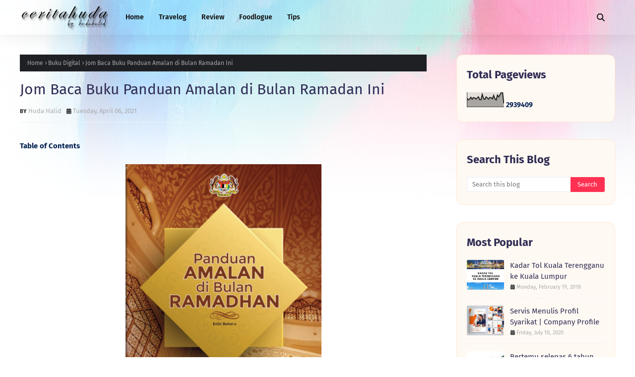

--- FILE ---
content_type: text/html; charset=UTF-8
request_url: https://www.ceritahuda.com/b/stats?style=BLACK_TRANSPARENT&timeRange=ALL_TIME&token=APq4FmAyEzsrX0m1uFtL3HBuWuf86LoZ0mxlKtFQsq5Kso7t_3DEjg2vlYgblm5FYnp9FvzfowonKsZKvCU5wATJeYvd9tgIdQ
body_size: 43
content:
{"total":2939409,"sparklineOptions":{"backgroundColor":{"fillOpacity":0.1,"fill":"#000000"},"series":[{"areaOpacity":0.3,"color":"#202020"}]},"sparklineData":[[0,60],[1,49],[2,55],[3,67],[4,53],[5,65],[6,62],[7,55],[8,63],[9,70],[10,50],[11,50],[12,87],[13,57],[14,52],[15,70],[16,62],[17,54],[18,66],[19,64],[20,56],[21,80],[22,56],[23,48],[24,82],[25,70],[26,84],[27,100],[28,100],[29,24]],"nextTickMs":70588}

--- FILE ---
content_type: text/html; charset=utf-8
request_url: https://www.google.com/recaptcha/api2/aframe
body_size: 268
content:
<!DOCTYPE HTML><html><head><meta http-equiv="content-type" content="text/html; charset=UTF-8"></head><body><script nonce="r1sXXJ-qRdurPH3VJkfZiw">/** Anti-fraud and anti-abuse applications only. See google.com/recaptcha */ try{var clients={'sodar':'https://pagead2.googlesyndication.com/pagead/sodar?'};window.addEventListener("message",function(a){try{if(a.source===window.parent){var b=JSON.parse(a.data);var c=clients[b['id']];if(c){var d=document.createElement('img');d.src=c+b['params']+'&rc='+(localStorage.getItem("rc::a")?sessionStorage.getItem("rc::b"):"");window.document.body.appendChild(d);sessionStorage.setItem("rc::e",parseInt(sessionStorage.getItem("rc::e")||0)+1);localStorage.setItem("rc::h",'1769057443323');}}}catch(b){}});window.parent.postMessage("_grecaptcha_ready", "*");}catch(b){}</script></body></html>

--- FILE ---
content_type: text/javascript; charset=UTF-8
request_url: https://www.ceritahuda.com/feeds/posts/default/-/Buku%20Digital?alt=json-in-script&max-results=3&callback=jQuery112409185521423144678_1769057439140&_=1769057439141
body_size: 15038
content:
// API callback
jQuery112409185521423144678_1769057439140({"version":"1.0","encoding":"UTF-8","feed":{"xmlns":"http://www.w3.org/2005/Atom","xmlns$openSearch":"http://a9.com/-/spec/opensearchrss/1.0/","xmlns$blogger":"http://schemas.google.com/blogger/2008","xmlns$georss":"http://www.georss.org/georss","xmlns$gd":"http://schemas.google.com/g/2005","xmlns$thr":"http://purl.org/syndication/thread/1.0","id":{"$t":"tag:blogger.com,1999:blog-5492486752958970516"},"updated":{"$t":"2026-01-21T18:58:50.630+08:00"},"category":[{"term":"Produk Review"},{"term":"travelog"},{"term":"Cerita Huda"},{"term":"Cerita Review"},{"term":"Food Review"},{"term":"Foodlogue"},{"term":"Tips Sihat"},{"term":"Shopee"},{"term":"tips"},{"term":"Cerita Anak"},{"term":"Cerita Inspirasi"},{"term":"Kuala Terengganu"},{"term":"Parenting"},{"term":"Event"},{"term":"Tips Cantik"},{"term":"Fikrah"},{"term":"Diari 2020"},{"term":"Diari 2021"},{"term":"Diari 2019"},{"term":"Family Time"},{"term":"Hotel Review"},{"term":"Shopping Tips"},{"term":"Inspirasi"},{"term":"Shopping"},{"term":"Tips Bercuti"},{"term":"Agama"},{"term":"Resepi"},{"term":"Travel"},{"term":"Cerita Resepi"},{"term":"Review"},{"term":"Movie Review"},{"term":"Giveaway"},{"term":"Lifestyle"},{"term":"Tempat Menarik"},{"term":"Holiday"},{"term":"Sabah"},{"term":"Travelog Sabah"},{"term":"Birthday Gift"},{"term":"Info Semasa"},{"term":"McDonalds"},{"term":"Promosi"},{"term":"CSR"},{"term":"Contest"},{"term":"English"},{"term":"The Arifs"},{"term":"Melaka"},{"term":"Projek JJCM"},{"term":"Birthday Treat"},{"term":"Event Review"},{"term":"Thermomix TM6"},{"term":"Arif Birthday"},{"term":"Birthday Holiday"},{"term":"Terengganu"},{"term":"Tips Blogging"},{"term":"Tips Pengguna Bijak"},{"term":"Travel Tips"},{"term":"Covid-19"},{"term":"Diari 2022"},{"term":"Johor"},{"term":"Kuala Lumpur"},{"term":"Kuantan"},{"term":"NH Travel Sabah"},{"term":"Staycation"},{"term":"Thermomix Advisor"},{"term":"coretan hati"},{"term":"ALTHEA"},{"term":"Adventure"},{"term":"Blogger Life"},{"term":"Buffet Ramadhan"},{"term":"Gadget"},{"term":"Hansaegee Nature"},{"term":"Legoland"},{"term":"MARDHIYYAH HOTEL \u0026 SUITES"},{"term":"Resipi"},{"term":"Servis Review"},{"term":"Skincare"},{"term":"Tips Shopping"},{"term":"Anniversary"},{"term":"Artikel Terkini"},{"term":"Cuti-cuti Malaysia"},{"term":"Kembara KBBA9"},{"term":"Optom Eyecare Bangi"},{"term":"Parenting Tips"},{"term":"Penang"},{"term":"Safi"},{"term":"Selangor"},{"term":"Shopee Food"},{"term":"blogwalking"},{"term":"Aktiviti"},{"term":"Amazing Terengganu"},{"term":"Cosmoderm"},{"term":"Family Day"},{"term":"Grand Blue Wave Shah Alam"},{"term":"Idea"},{"term":"KBBA9"},{"term":"Kitsui"},{"term":"Langkawi"},{"term":"Lazada Blogger Contest"},{"term":"Lembaga Zakat Selangor"},{"term":"Segmen"},{"term":"Tips Bisnes"},{"term":"Tips Kewangan"},{"term":"Travelog Penang 2021"},{"term":"Wishlist"},{"term":"#MyTravelMediaBuddy"},{"term":"Ames Hotel"},{"term":"App Review"},{"term":"Charity"},{"term":"Family Camping"},{"term":"JackNJill"},{"term":"Kesihatan"},{"term":"Printcious"},{"term":"Pusat Pakaian Hari-Hari"},{"term":"Sabah Travel and Tour"},{"term":"Shopee Pay"},{"term":"Supplement"},{"term":"Tarikan di Kuala Terengganu"},{"term":"Tips Kecantikan"},{"term":"Air Asia"},{"term":"Back to School"},{"term":"Baling"},{"term":"Beautiful Terengganu"},{"term":"Christmas"},{"term":"Dashing"},{"term":"Drama Review"},{"term":"Health"},{"term":"Himalaya"},{"term":"Hotel Shah Alam"},{"term":"Ipoh"},{"term":"Kedai Cermin Mata"},{"term":"Kedai Makan Sedap Kuala Terengganu"},{"term":"Kelantan"},{"term":"KembaRojak FAM Trip"},{"term":"Kota Kinabalu"},{"term":"Mismis"},{"term":"Online Seller"},{"term":"Online Shopping"},{"term":"Pahang"},{"term":"Peladang Setiu Agro Resort"},{"term":"Printing T- Shirt"},{"term":"Pulau Redang"},{"term":"Ramadan"},{"term":"Ramadhan"},{"term":"Shopee Ambassador"},{"term":"Shopee Live"},{"term":"TOP"},{"term":"Tempat Menarik Kuala Terengganu"},{"term":"Tempat Menarik Langkawi"},{"term":"Tips Kurus"},{"term":"Tips Memasak"},{"term":"Tips Puasa"},{"term":"Traveloka"},{"term":"Video"},{"term":"Vits"},{"term":"travelog Langkawi"},{"term":"12.12 Sale"},{"term":"AnCasa Residences Port Dickson"},{"term":"Ancasa Royale Pekan"},{"term":"Ayam Brand"},{"term":"Bercuti di Dungun"},{"term":"Big Bad Wolf"},{"term":"Borneo Trip 2023"},{"term":"Buat Duit Online"},{"term":"Bufet Ramadan 2023"},{"term":"Cermin Mata Anti Blue Light"},{"term":"Customized Design"},{"term":"Diari 2024"},{"term":"Easy Life"},{"term":"Featured"},{"term":"Fesyen"},{"term":"Fly High"},{"term":"Food Panda"},{"term":"Google"},{"term":"Hadiah"},{"term":"Homestay Review"},{"term":"IKEA"},{"term":"Info"},{"term":"Johor Bahru"},{"term":"Kedai ECO"},{"term":"Kesihatan Mata"},{"term":"Kitsui Review"},{"term":"Kuala Terengganu Draw Bridge"},{"term":"Kundasang"},{"term":"Legoland Theme Park"},{"term":"Maydan"},{"term":"Menu Sihat"},{"term":"Nestle"},{"term":"Optometrist Terbaik"},{"term":"PG Mall"},{"term":"Pallas"},{"term":"Port Dickson"},{"term":"Review Apps"},{"term":"SEALIFE Malaysia"},{"term":"SGshop"},{"term":"Self Reward"},{"term":"Semporna"},{"term":"Sunway Lagoon"},{"term":"Sunway Lost World of Tambun"},{"term":"Sushi King"},{"term":"Tips Atasi Jerawat"},{"term":"Tips Hartanah"},{"term":"Tips Home Decoration"},{"term":"Tips Murah Rezeki"},{"term":"Tips Rumahtangga"},{"term":"Tips SEO"},{"term":"TravelogTerengganu"},{"term":"UDA Holdings"},{"term":"ebook"},{"term":"food delivery"},{"term":"10th Anniversary"},{"term":"11.11 Sale"},{"term":"30 Days Challenge"},{"term":"7 am Club"},{"term":"Aidilfitri 2021"},{"term":"Air Fryer"},{"term":"Aktiviti Menarik KL"},{"term":"Al-Ard"},{"term":"Atasi Jeragat"},{"term":"Azyma Care"},{"term":"Bayar Zakat Online"},{"term":"Best Telco Line"},{"term":"Bisnes"},{"term":"Buffet Ramadan 2023"},{"term":"Bukit Besar"},{"term":"Buku Digital"},{"term":"Campsite Terengganu"},{"term":"Coffee Garden"},{"term":"Coolblog"},{"term":"DIY"},{"term":"DRumohPata"},{"term":"Dating"},{"term":"Diari 2023"},{"term":"Diari Ramadan 2020"},{"term":"Disney+ Hotstar"},{"term":"Dnialicious Cake House"},{"term":"Dominos Pizza"},{"term":"DuitNow"},{"term":"Duyong Marina Resort"},{"term":"Ejen Cuckoo"},{"term":"Eye Pro Vision"},{"term":"F\u0026N Life App"},{"term":"Fujifilm"},{"term":"Games Online"},{"term":"Ghost Writer"},{"term":"Go Shop"},{"term":"Halal Hab JAKIM"},{"term":"Hani Homestay"},{"term":"Hari Kesedaran Autism"},{"term":"Hari Kopi Antarabangsa"},{"term":"Hiking"},{"term":"HomePro"},{"term":"Homestay Shah Alam"},{"term":"Hotel di I-City"},{"term":"Istigfar"},{"term":"JK1M10"},{"term":"JacknJillCalbee"},{"term":"Jump Rope"},{"term":"KBB Burger \u0026 Steak"},{"term":"Kalendar 2018"},{"term":"Karnival Kewangan Terengganu"},{"term":"Kasut Sekolah"},{"term":"Kedai Kek Kuala Terengganu"},{"term":"Kembara Sihat"},{"term":"Kenny Rogers Roaster"},{"term":"Lagu"},{"term":"Laser Treatment"},{"term":"Lazada"},{"term":"MRSM"},{"term":"Mak-Mak Gaya Moden"},{"term":"Malaysia"},{"term":"Marvel"},{"term":"Me Time"},{"term":"Me'nate"},{"term":"Menu Sahur"},{"term":"Minyak Zaitun"},{"term":"Mosque Tour"},{"term":"Muar"},{"term":"Muzik"},{"term":"My Blog"},{"term":"My Nasi Kandar"},{"term":"Nasi Arab Sedap Terengganu"},{"term":"Nasi Arab Set Dulang"},{"term":"Nutrition Pro"},{"term":"Old Town White Coffee"},{"term":"Olive Tree Hotel"},{"term":"Online Tuisyen"},{"term":"Organik"},{"term":"PAKEJ RANGSANGAN EKONOMI PRIHATIN RAKYAT (PRIHATIN)"},{"term":"PKSK"},{"term":"Palestin"},{"term":"Panduan Amalan di Bulan Ramadan"},{"term":"Pekan"},{"term":"Pemeriksaan mata klinikal"},{"term":"Pengurusan Emosi"},{"term":"Perdana Quay Eco Marine Park"},{"term":"Personal"},{"term":"Photobook"},{"term":"Photography"},{"term":"Promosi Merdeka 2022"},{"term":"Pulau Perhentian"},{"term":"Putrajaya"},{"term":"RICHWORKS"},{"term":"RMHC"},{"term":"Ramadan 2023"},{"term":"Ramadan Staycation 2022"},{"term":"Rampai Puteri Medical Centre"},{"term":"Rawatan Rehabilitasi"},{"term":"Raya 2023"},{"term":"ReLY"},{"term":"Redang Lagoon"},{"term":"Renora Clinic"},{"term":"Restoren Halal"},{"term":"Safi Shayla"},{"term":"Splash Out Langkawi"},{"term":"Supplemen Untuk Wanita"},{"term":"Suprise Delivery"},{"term":"Surya S Great Grain"},{"term":"Sweet Time"},{"term":"Swimrush Akademi"},{"term":"Tea Tree Oil Serum"},{"term":"Tempat Menarik Melaka"},{"term":"The Manhattan Fish Market"},{"term":"The Shore Oceanarium"},{"term":"Tips Dapur"},{"term":"Tips Make Up"},{"term":"Tips Suami Isteri"},{"term":"Tips Vaksin COVID 19"},{"term":"Tony Roma's"},{"term":"Tourism Malaysia"},{"term":"Tourism Terengganu"},{"term":"Tudung"},{"term":"Ubat Gigi Mismis"},{"term":"Ulek Beach Resort"},{"term":"VIP PASS"},{"term":"Vaksin COVID 19"},{"term":"Vit's Noodle"},{"term":"Vitamin C Serum Annona"},{"term":"Water Theme Park"},{"term":"Watson"},{"term":"Yoodo"},{"term":"Zakat Cashless"},{"term":"Zakat Perniagaan"},{"term":"foodpanda"},{"term":"iREHAB"},{"term":"kota bharu"},{"term":"#AJL35"},{"term":"#AyamWithYou"},{"term":"#McDDoDaDip"},{"term":"#ShopeeGivesBack #Sasbadi"},{"term":"#SunwayForGood"},{"term":"2018"},{"term":"4 am Club"},{"term":"7 Evelen"},{"term":"9.9 Sale"},{"term":"AABC"},{"term":"ABloom Collection"},{"term":"AFY Hanif"},{"term":"AFY SWiPEL"},{"term":"ASICS"},{"term":"AVCO"},{"term":"Acne Scar Treatment"},{"term":"Adsense"},{"term":"Aeon Mall KB"},{"term":"Aeon Mall Nilai"},{"term":"Afamosa"},{"term":"Agnesia"},{"term":"Agrofarmstay Melaka"},{"term":"Agrotourism"},{"term":"Air Deru"},{"term":"Aisy Asyraf"},{"term":"Al Fateh Steamboat"},{"term":"Al-Hannan"},{"term":"Al-Ikhsan"},{"term":"AlA'rd"},{"term":"Alam Flora"},{"term":"Alam Natura"},{"term":"Alce Nero"},{"term":"AloeVera"},{"term":"Amalan Bulan Zulhijjah"},{"term":"Amalan Wanita Haid"},{"term":"Aman Palestin"},{"term":"AnCasa KL"},{"term":"Anti Blue Light Eye Wear"},{"term":"Anugerah Guru Inspirasi McDonald's"},{"term":"Apotec"},{"term":"Apple Cider Vinegar With Honey"},{"term":"Aqiqah 2021"},{"term":"Aqiqah Katering"},{"term":"Aqiqah Online"},{"term":"Aqua Whitening Cream"},{"term":"Arif Hakim Story"},{"term":"Arif@School"},{"term":"Arora Solution"},{"term":"Arwana Perhentian Resort"},{"term":"Asap Steamboat and Grill"},{"term":"Atasi Monday Blues"},{"term":"Avengers Endgame"},{"term":"Award"},{"term":"Awet Muda"},{"term":"Ayahanda"},{"term":"Ayam  Goreng Korea"},{"term":"Ayam Masak Halia dan Cendawan Shitake"},{"term":"B40"},{"term":"BBQ Lamb KL Kemensah"},{"term":"BEKAM"},{"term":"BW Bus Kundasang"},{"term":"Baby Gift"},{"term":"Baby hamper"},{"term":"Baca Hadis"},{"term":"Back Pain"},{"term":"Bagasi.My"},{"term":"Bahaya Pewarna Makanan"},{"term":"Bahaya Pinggan Bercorak"},{"term":"Baju Raya Sedondon"},{"term":"Baju Sekolah Murah"},{"term":"Bangi Resort Hotel"},{"term":"Bangi Wonderland"},{"term":"Bangi Wonderland Themepark \u0026 Resort"},{"term":"Banjir"},{"term":"Banjir 2021"},{"term":"Bantal"},{"term":"Bantuan Prihatin Nasional"},{"term":"Basikal Murah"},{"term":"Basikal Siap Pasang"},{"term":"Beach Hat Personalized Nama"},{"term":"Bebas Kelemumur"},{"term":"Bekas Kaca Tahan Panas Harga Murah"},{"term":"Beli Kurma Online"},{"term":"Beli dan Menang"},{"term":"Bello Magic Mug"},{"term":"Bengkel Bersemuka PKSK\/UKKM"},{"term":"Best wireless earphones"},{"term":"Bio-Life"},{"term":"Biotropics Men’s Formula"},{"term":"Black Adam"},{"term":"Blissbies"},{"term":"Blue Light"},{"term":"Body Mist"},{"term":"Bonanza Sushi King"},{"term":"Bonnisan"},{"term":"Book Review"},{"term":"Buang Kutil"},{"term":"Buat Cermin Mata Baru Terbaik"},{"term":"Buffet Promotion"},{"term":"Buffet Ramadan 2022"},{"term":"Bukalapak"},{"term":"Burger Korea"},{"term":"Burger Nasi Lemak McDonald's"},{"term":"Burger Rio McDonalds"},{"term":"Butik Hotel Shah Alam"},{"term":"Butik Tateh"},{"term":"Butik Zucca"},{"term":"Buymall"},{"term":"CC Cream"},{"term":"CC Cream Terbaik"},{"term":"CF-Patch"},{"term":"Cabin Luggage"},{"term":"Cadar Patchwork"},{"term":"Cafe Cerita Kambing"},{"term":"Cafe Pozi"},{"term":"Calamine #skIndepence"},{"term":"CalciYum"},{"term":"Calendar of Event 2020"},{"term":"Camping"},{"term":"Cappuccino Mc Cafe"},{"term":"Car Hacks"},{"term":"Car Life"},{"term":"Car Life Screen Care Kit"},{"term":"Cara Tanam Taugeh"},{"term":"Carina"},{"term":"Catering"},{"term":"Cendawan Goreng Enoki"},{"term":"Cermin Kereta"},{"term":"Cermin Mata Multifocal"},{"term":"Cermin Mata Murah"},{"term":"Challenge Ramadan"},{"term":"Champs"},{"term":"Checklist Barang Cuti Pulau"},{"term":"Cheesy Pinky Berry"},{"term":"Chefmanship Akademi"},{"term":"Chilindo"},{"term":"Chinese Cuisine"},{"term":"Chinese New Year"},{"term":"Chinese Restaurant KL"},{"term":"Cimb Clicks"},{"term":"Circus"},{"term":"Citrex Vitamin C"},{"term":"City Tour Kota Kinabalu"},{"term":"Company Profile"},{"term":"Content Creator"},{"term":"Cookies Vibe"},{"term":"Copywriting"},{"term":"Corporate Gifts"},{"term":"Cosmoderm Skinlab"},{"term":"CreamO"},{"term":"Culvert View"},{"term":"Curmax Tumeric"},{"term":"Custom.My"},{"term":"Cuti Panjang 2023"},{"term":"Cuti Sekolah 2023"},{"term":"Cyber Eco Hunt 2022"},{"term":"D'Aura"},{"term":"D'Nest"},{"term":"DIFFENZ Eskayvie"},{"term":"DIFFENZ Junior Eskayvie"},{"term":"Daging Blackpepper"},{"term":"Dakgalbi"},{"term":"Darjah 1"},{"term":"Daytrip Pulau"},{"term":"Decathlon"},{"term":"Dental Kit"},{"term":"Derma Darah. Kementerian Kesihatan Malaysia"},{"term":"Desa Dairy Farm"},{"term":"DewanEja11"},{"term":"Diari Ramadan 2021"},{"term":"Diet"},{"term":"Digital"},{"term":"Dim Sum Halal"},{"term":"Dimsum"},{"term":"Diploma Kewangan Islam"},{"term":"Doa Makbul Hajat"},{"term":"Doa Perlindungan"},{"term":"Domain"},{"term":"Domino Samyeang"},{"term":"Donhu Jurassic Park"},{"term":"Door Gifts"},{"term":"Dorsett Kuala Lumpur"},{"term":"Dr Beau"},{"term":"Dua Gifts"},{"term":"Dubai Bling"},{"term":"Dungun Escapade Resort"},{"term":"EMP KL"},{"term":"ENVIDIA"},{"term":"EPenjana Shop Malaysia"},{"term":"ERL Salak Tinggi"},{"term":"ETS"},{"term":"EVOO"},{"term":"Eat Clean"},{"term":"Eat and Repeat"},{"term":"Ebook Writer"},{"term":"Edible Printed Cake"},{"term":"Egg-stra Ong"},{"term":"Elements Mall Melaka"},{"term":"Emas Murah"},{"term":"Emergency Declaration"},{"term":"Enchanteur"},{"term":"Encore Melaka"},{"term":"Eucerin"},{"term":"Experience Penang"},{"term":"Explorace Terengganu Comel 2021"},{"term":"Expo Negaraku"},{"term":"FSJ Shoes"},{"term":"Face Mask Siti Khadijah"},{"term":"Fakta Bukan Auta"},{"term":"Family Friendly"},{"term":"Famtrip"},{"term":"Faraa Lip Butter"},{"term":"Faraid"},{"term":"Farm in The City"},{"term":"Farmasi Alpro"},{"term":"Fernleaf UHT"},{"term":"Final Chapter"},{"term":"Financial Planning"},{"term":"Fitness"},{"term":"Floherb"},{"term":"Flower Delivery"},{"term":"Formula Doa"},{"term":"Fresh And White"},{"term":"GBA Ship-Doulas Hope"},{"term":"GBW Hotel"},{"term":"GKB"},{"term":"GKB Probiotics"},{"term":"GL Play"},{"term":"Galah Gala"},{"term":"GanuFresh"},{"term":"Garci Pro"},{"term":"Gerflux"},{"term":"Getha"},{"term":"Gift Delivery"},{"term":"Giman Homestay"},{"term":"Glide Lubricants"},{"term":"Glide Technology"},{"term":"Glow -C"},{"term":"Gochujang  Halal"},{"term":"Goodies Bag Idea"},{"term":"Google Search Console"},{"term":"Grand Lexis Port Dickson"},{"term":"Great British Circus"},{"term":"Gubahan Hantaran"},{"term":"Gudang Keropok Seameq"},{"term":"Gya Labs Asia"},{"term":"HEGIRA"},{"term":"HFMD"},{"term":"Hair Trimmer"},{"term":"Halal"},{"term":"Halal Expo"},{"term":"Handsock"},{"term":"Hani Kristal"},{"term":"HappyFlorist.my"},{"term":"Harga Rahmah"},{"term":"Hari Bapa"},{"term":"Hari Malaysia"},{"term":"Hari Merdeka"},{"term":"Hari Raya"},{"term":"Hari Wanita Sedunia 2023"},{"term":"Harriston Signature"},{"term":"Hatten Place Melaka"},{"term":"Healthy Food"},{"term":"Hibah"},{"term":"Hijabspray"},{"term":"Hilton Garden Inn"},{"term":"Himalaya Sport"},{"term":"Himalaya Wellness"},{"term":"Hobbit Home"},{"term":"Homemade Sushi"},{"term":"Homemade Tempe"},{"term":"Hompton By The Beach Penang"},{"term":"Hormon Tak Stabil"},{"term":"Hosting"},{"term":"Hotel De Art"},{"term":"Hotel Paya Bunga"},{"term":"Hotel berdekatan Uitm Shah Alam"},{"term":"HuggiesMyFastest"},{"term":"Hukum Puasa Syawal dan Qadha' Ramadan"},{"term":"Hurix's"},{"term":"IKEA Catalogue 2021"},{"term":"INTEC"},{"term":"Ibis Styles"},{"term":"Idea Bento"},{"term":"Ikan"},{"term":"Iklan Raya 2021"},{"term":"Ilmu Perancangan Harta"},{"term":"Impian"},{"term":"Imunisasi"},{"term":"Influenza"},{"term":"Inomedik"},{"term":"Iphone14"},{"term":"Island Hopping"},{"term":"JACK 'n JILL Potato Chips Terbaharu Asam Pedas Ikan"},{"term":"JACK 'n JILL Potato Chips Terbaharu Sambal Udang"},{"term":"JAKIM"},{"term":"JDT"},{"term":"JK1M"},{"term":"JOMO"},{"term":"Jack'nJill Roller Coaster"},{"term":"Jajja Chinta"},{"term":"Jamu Mutyara"},{"term":"Jamu Ratu Emas Capsule"},{"term":"Jason Mraz"},{"term":"Jeanc Collagen Drink Malaysia"},{"term":"Jemput Jemput Cempedak"},{"term":"Jenoba Outdoor"},{"term":"Jerebu"},{"term":"Jerteh"},{"term":"Jimat Hosting"},{"term":"Jobstreets"},{"term":"Joint Wellness"},{"term":"JomHeboh"},{"term":"Jonker Walk"},{"term":"KBBM"},{"term":"KEHH"},{"term":"KEPCI Music Fest"},{"term":"KFC Chizza"},{"term":"KIDAONE Elderberry+ Colustrum"},{"term":"KITKAT MINION"},{"term":"KITSUI 39 Superfood Meal Replacement"},{"term":"KITSUI MEAL REPLACEMENT PLUS (KMRP)"},{"term":"KLIA2"},{"term":"KTCC"},{"term":"KTGR"},{"term":"Kadar Tol LPT2"},{"term":"Kaki Wayang"},{"term":"Kambing Bakar Guangzhou"},{"term":"Kampug Sg Sireh"},{"term":"Kampung Budaya Terengganu"},{"term":"Kantin\u0026Co."},{"term":"Karipap Ikan"},{"term":"Karnival Upin Ipin"},{"term":"Kayak di Little Amazon"},{"term":"KayuHome"},{"term":"Kebas dan Lenguh"},{"term":"Kedah"},{"term":"Kedai Emas Online"},{"term":"Kedai Kopi Kuala Terengganu"},{"term":"Kedai Tong Gas Petronas Murah"},{"term":"Keladi"},{"term":"Kelas Online"},{"term":"Kelebihan Awal Zulhijjah"},{"term":"Kempen Derma Darah"},{"term":"Kempen Kembali ke Sekolah"},{"term":"Kempen TOP Hari-Hari Warna-Warni"},{"term":"Kerja Kosong"},{"term":"Kerusi Gaming"},{"term":"Kesihatan Wanita"},{"term":"Kicap Lah"},{"term":"Kiddomo Discovery"},{"term":"Kidzania"},{"term":"Kimchi Jjigae"},{"term":"Kimchi Stew"},{"term":"Kinabalu Park"},{"term":"Kiseki Japan"},{"term":"Kit Kat"},{"term":"Kitsui Glow Sakura"},{"term":"Kitsui Korean White Skincare"},{"term":"Kitsui Untuk Kurus"},{"term":"Kitsui Whitie Snow"},{"term":"Klinik Dr Bazilah"},{"term":"Klinik Gigi Dr Najihah Gong Badak."},{"term":"Koleksi Raya Hari-Hari 2021"},{"term":"Koleksi Srikandi Tun Fatimah"},{"term":"Kompleks Sukan Gong Badak"},{"term":"Komuniti"},{"term":"Kool Optix"},{"term":"Koolit"},{"term":"Kopitiam 3 Riya"},{"term":"Korban di Mekah"},{"term":"Korean Dish"},{"term":"Kota Belud"},{"term":"Krisis Air Selangor"},{"term":"Krisis Air Terengganu"},{"term":"Kronos Flatnomore"},{"term":"Ku.Ku Duckbill"},{"term":"Kuali Aurasia"},{"term":"Kuali Vantage"},{"term":"Kuih Raya Sedap 2021"},{"term":"Kula cakes"},{"term":"Kulit Sensitif"},{"term":"Kulsocs"},{"term":"Kunang-Kunang Pictures"},{"term":"Kurma Ajwa"},{"term":"Kutil"},{"term":"La Hot Spring"},{"term":"Laman Mahinun"},{"term":"Lata Belatan"},{"term":"Leather Bag"},{"term":"Leather Sneaker"},{"term":"Legoland Hotel"},{"term":"Legoland Water Park"},{"term":"Lexis Hibiscus"},{"term":"Lexis Suite Penang"},{"term":"Little Amazon Terengganu"},{"term":"LivelyTea"},{"term":"Logo Design"},{"term":"Long Weekend 2023"},{"term":"Lost World of Tambun"},{"term":"Luanti Fish Spa"},{"term":"Lucca Vudor"},{"term":"Lyndung"},{"term":"M Social Resort Penang"},{"term":"M40"},{"term":"MAIS"},{"term":"MBO Elements Mall Melaka"},{"term":"MYLARA   SKINCARE"},{"term":"MYLEA"},{"term":"Madagascar The Musical"},{"term":"Madam Zee"},{"term":"Madu Al Sabr"},{"term":"Madu Asli"},{"term":"Madu Tualang"},{"term":"Maggi"},{"term":"Magic Blue"},{"term":"Makanan Unik"},{"term":"Makanan Vietnam"},{"term":"Make Up Mesra Wuduk"},{"term":"Make Up Review"},{"term":"Malaysia Book of Records"},{"term":"Malaysia Wedding Videographer"},{"term":"Mango Cheese Cake"},{"term":"Marrybrown"},{"term":"Masakan Peranakan"},{"term":"Masalah Keputihan"},{"term":"Masjid Kristal"},{"term":"Masjid Putra"},{"term":"Mask Fabrik"},{"term":"Mask Kanak-Kanak"},{"term":"McCafe"},{"term":"Medical Card"},{"term":"Mega Bonanza"},{"term":"Mekdi"},{"term":"Melasma"},{"term":"MelloWhite"},{"term":"Memori Aidilfitri"},{"term":"Memori Ramadan 2023"},{"term":"Menara Kuala Lumpur"},{"term":"Menguruskan Masalah Mata"},{"term":"Menu Berbuka"},{"term":"Mercure Hotel Shaw Parade"},{"term":"Mercure Langkawi Pantai Cenang"},{"term":"Mesra Muslim"},{"term":"Mesra Petronas"},{"term":"MilkBooster"},{"term":"Min'z Acar Ikan Masin"},{"term":"Mind Epic Training"},{"term":"Minuman Trend 2020"},{"term":"Minyak Pelincir"},{"term":"Minz Sambal Hitam Pahang"},{"term":"Miracle Caliph Exclusive"},{"term":"Mirrorless Camera"},{"term":"Misi Kurus"},{"term":"Mon Cheri"},{"term":"Mood Swing"},{"term":"Muhasabah Diri"},{"term":"Mulitibijirin"},{"term":"Murtabak Maggi Kari"},{"term":"Murtabak Mengkasar"},{"term":"Museum of Illusion"},{"term":"Muslimah"},{"term":"Muzium Terengganu"},{"term":"My Cooking Story"},{"term":"MyeongDong Topokki"},{"term":"NUH 2020"},{"term":"Nando's"},{"term":"Nasi Arab Hamzah"},{"term":"Nasi Ayam Hainan"},{"term":"Nasi Ayam Murah"},{"term":"Nasi Lemak McD"},{"term":"Nasi McDonalds"},{"term":"Negeri Sembilan"},{"term":"Nestle Kit Kat Pop Corn"},{"term":"Netflix"},{"term":"New Look and improved formula"},{"term":"Newborn Gift"},{"term":"Nisfu Syaaban"},{"term":"Nota Puasa"},{"term":"Nougat Bites"},{"term":"Nutribrown Rice Instant Beverages"},{"term":"Odyssey dari lembah ke puncak"},{"term":"Oh Free Food"},{"term":"Omega 3"},{"term":"One Stop Selfie Kundasang"},{"term":"Online Game"},{"term":"Operasi X"},{"term":"Order Online"},{"term":"PBAKL 2018"},{"term":"PNB Perdana On The Park."},{"term":"POP MART"},{"term":"PRU 14"},{"term":"PRU 15"},{"term":"PTT Outdoor"},{"term":"Pakej Pulau Sabah"},{"term":"Pakej Video Kahwin 2020"},{"term":"Pakej Video Murah"},{"term":"Panduan Beli Rumah Pertama"},{"term":"Panduan Perlaburan"},{"term":"Panduan Tutup Aurat"},{"term":"Pantai Miami"},{"term":"Pantai Pandak"},{"term":"Pantai Teluk Ketapang"},{"term":"Pantai Tok Jembal"},{"term":"Pantri Makanan"},{"term":"Paperang P1"},{"term":"ParenTHINK"},{"term":"Pasca Covid 19"},{"term":"Pasta Organik"},{"term":"Patuh Shariah"},{"term":"Pelaris Bisnes"},{"term":"Pemborong Kurma Arab Saudi"},{"term":"Pemborong Kurma Premium"},{"term":"Pemeriksaan mata professional"},{"term":"Penang Hill"},{"term":"Pencapaian"},{"term":"Pentagon Sifir"},{"term":"Peraduan Ramadan"},{"term":"Perghhh BBQ Perap"},{"term":"Periuk Selamat"},{"term":"Perlindungan Perubatan"},{"term":"Persediaan PKSK UKKM"},{"term":"Pharmaniaga"},{"term":"Picnic Time"},{"term":"Pilihan Bijak"},{"term":"Pizza Delivery"},{"term":"Plan Pemulihan Negara"},{"term":"Planner 2019"},{"term":"Planner 7 am Club"},{"term":"Plays.Org"},{"term":"Pons Extra Virgin Olive Oil"},{"term":"Power of Doa"},{"term":"Prebiotic"},{"term":"Premier Clinic"},{"term":"Premium"},{"term":"Pressure Cooker Primada"},{"term":"Printing Souvenir"},{"term":"Program Jelajah Pesona Selangor 2020"},{"term":"Program Komuniti McDonalds Terengganu. McDonalds"},{"term":"Projek Baking"},{"term":"Promosi . Promosi Merdeka"},{"term":"Promosi 2022"},{"term":"Promosi Merdeka 2023"},{"term":"Promosi Raya 2021"},{"term":"Promosi Raya 2023"},{"term":"Property Guru"},{"term":"Property Tips"},{"term":"Pulau Bidong"},{"term":"Pulau Kapas"},{"term":"Pulau Manukan"},{"term":"Pulau Sapi"},{"term":"Pusaka"},{"term":"Pusat Sains Negara"},{"term":"Puteri Nabalu"},{"term":"Qayra Beauty"},{"term":"Quaker Oat"},{"term":"Quickdrycleanser"},{"term":"RAIA Hotel"},{"term":"REMOKA"},{"term":"Rahsia Hati Perempuan"},{"term":"Ramadan Bundle"},{"term":"Ranau"},{"term":"Raph and Remy"},{"term":"Raudah Beauty"},{"term":"Raya 2022"},{"term":"Rebat Touch N Go"},{"term":"Red by Sirocco"},{"term":"Redmi Note 10 Pro"},{"term":"Rekod Tahunan"},{"term":"Rempah Warisan"},{"term":"Renew SSM di BSN"},{"term":"Resort World Kijal"},{"term":"Revenue Valley"},{"term":"Review Cuckoo King Top"},{"term":"Review Kasut"},{"term":"Review Kedai"},{"term":"Review MMGM"},{"term":"Riang Raya Yodoo"},{"term":"Rielkies"},{"term":"Romantic Dinner"},{"term":"Romy Tisa"},{"term":"Royal Chulan Penang"},{"term":"Rumah Ronald McDonald HCTM-UKM"},{"term":"SBP"},{"term":"SHEIN"},{"term":"SHINE"},{"term":"SLAÉ Cosmetics"},{"term":"SOP Aidilfitri 2021"},{"term":"SSPN-i Plus"},{"term":"Sa Sa Super Brand day"},{"term":"Sabah Tea Garden"},{"term":"Sabandar Cowboy Town"},{"term":"Sabun Tanah Liat"},{"term":"Sacha Inchi Oil"},{"term":"Safa Deep Cleansing Soap"},{"term":"Safari Wonderland"},{"term":"SaferOptics"},{"term":"Safi Expert Solution"},{"term":"Safi Youth Gold"},{"term":"Safi Youth Radiance"},{"term":"Sakit  Pinggang"},{"term":"SamaSamaJaga"},{"term":"Sambal Goreng Budu"},{"term":"Sandwich Seafood"},{"term":"Sashimi"},{"term":"Saving Tips"},{"term":"Sayangi Mata"},{"term":"Sedapz"},{"term":"Sedekah"},{"term":"Selamat Hari Ibu"},{"term":"Selera Bos"},{"term":"Seminar Berani Labur"},{"term":"Seri Pacific Hotel KL"},{"term":"Serum Dr Beau"},{"term":"Servis Bina Blog"},{"term":"Servis MUA Kuala Terengganu"},{"term":"Servis Menulis Company Profil"},{"term":"Setiu"},{"term":"Shapewear"},{"term":"Shara Othman"},{"term":"Shawl"},{"term":"Shop Back"},{"term":"Shopee Affiliate"},{"term":"Shopee Indonesia"},{"term":"Shopping Barang"},{"term":"Sifu Steamboat"},{"term":"Simpan Daun Sup"},{"term":"Simpan Duit"},{"term":"Sinovac"},{"term":"Skecher"},{"term":"Skin Tag"},{"term":"Sky Mirror"},{"term":"Sleep Tight Patch"},{"term":"Slide The City"},{"term":"Slimming Girdle"},{"term":"Slimming Produk"},{"term":"Sling Bag"},{"term":"Slipped Disc"},{"term":"Snek Anak"},{"term":"Snek Sihat"},{"term":"SofeaRose"},{"term":"SofeaRoseXMayaKarin"},{"term":"Solat"},{"term":"Solitaire"},{"term":"Spiderman Far From Home"},{"term":"Splashmania"},{"term":"Star Wars The Last Jedi"},{"term":"Steak"},{"term":"Street Arts Penang"},{"term":"Studio11"},{"term":"SuamiSihat.Com.My"},{"term":"Succulent Workshop"},{"term":"Sudio"},{"term":"Sudio Earphones Review"},{"term":"Sudio NIO Review"},{"term":"Sudio Review"},{"term":"Sunscreen"},{"term":"Sunway Putra Hotel"},{"term":"Sunway Theme Park"},{"term":"SuperPark Malaysia"},{"term":"Superbytes"},{"term":"Supercube"},{"term":"Suplement Untuk Anak"},{"term":"Supplemen Untuk Sendi"},{"term":"Supplement Untuk Lelaki"},{"term":"Surya Apple Cider Vinegar"},{"term":"Susu Kambing R-Rayyan"},{"term":"Susu Suffy"},{"term":"Swimming Class"},{"term":"Swimming Class Kanak-Kanak"},{"term":"Swimming Class Kuala Terengganu"},{"term":"Swimming Class Muslimah"},{"term":"Swimming Goggles"},{"term":"Swiss Garden Beach Resort Kuantan"},{"term":"Syawal 2020"},{"term":"Systema"},{"term":"TAHAN CONQUERMultipurpose Sling Bag"},{"term":"TAHAN Hijab Sport"},{"term":"TYAX"},{"term":"Tabung Haji"},{"term":"Tahun Baru 2025"},{"term":"Takwim Persekolah Dan Cuti 2020"},{"term":"Takwim Sekolah 2023\/2024"},{"term":"Taman Tamadun Islam"},{"term":"Taman Tasik Titiwangsa"},{"term":"Tanglung Peranakan Terbesar"},{"term":"Tanjung Aru"},{"term":"Tarikh Penting Zulhijjah 2019"},{"term":"Tasneem Marketplace"},{"term":"Tasneem Natural"},{"term":"Tawau"},{"term":"Tea Tree Oil"},{"term":"Telegram Neelofa"},{"term":"Tempah Kuih Raya"},{"term":"Tempahan Blog"},{"term":"Tempahan Website"},{"term":"Tempat Makan Kundasang"},{"term":"Tempat Menarik KL"},{"term":"Tempat Menarik di Penang"},{"term":"Teori Pasangan Muka Seiras"},{"term":"Tera Skin Care"},{"term":"Terengganu360"},{"term":"Testimoni Thermomix"},{"term":"Tetley Malaysia"},{"term":"Texas Chicken"},{"term":"The Adventurers'  Web"},{"term":"The Bed KLCC"},{"term":"The Buddies Cafe"},{"term":"The Cakery"},{"term":"The Chicken Rice Shop"},{"term":"The Cuisine"},{"term":"The Habitat"},{"term":"The Haven All Suite Resort"},{"term":"The Penyu"},{"term":"The Regency Waterfront"},{"term":"The Rehab \u0026 Physio"},{"term":"The Shore Melaka"},{"term":"TheBeachProject.My"},{"term":"ThomXSchool"},{"term":"Throwback 2017"},{"term":"Tip Bisnes"},{"term":"Tip Mudah Hafal Sifir"},{"term":"Tips 20.20.20"},{"term":"Tips Anak Kencing Malam"},{"term":"Tips Anak Selesema"},{"term":"Tips Atasi Kembung Perut"},{"term":"Tips Atasi Masalah Bau Badan"},{"term":"Tips Atasi Muka Berminyak"},{"term":"Tips Atasi Sakit Urat"},{"term":"Tips Bahagia"},{"term":"Tips Berbuka"},{"term":"Tips Bersahur"},{"term":"Tips Halau Serangga Semulajadi"},{"term":"Tips Hilangkan Bau Badan"},{"term":"Tips Keluarga Bahagia"},{"term":"Tips Lindung Mata"},{"term":"Tips Mendidik Anak Bermoral"},{"term":"Tips Menulis"},{"term":"Tips Penjagaan Cermin Kereta"},{"term":"Tips Penulisan"},{"term":"Tips Sukan"},{"term":"Tips Tidurkan Anak"},{"term":"Tips social media"},{"term":"Tok Aman Bali Beach Resort"},{"term":"Tokopedia"},{"term":"TolongBeli.Com.My"},{"term":"Tongkat Ali"},{"term":"Tonik Hati"},{"term":"Tourism Selangor"},{"term":"Training Course"},{"term":"Travel Advisory"},{"term":"Travel Kit"},{"term":"Treadmill"},{"term":"Treleaf Terengganu"},{"term":"Tuaran"},{"term":"Tung Yuen Restaurant"},{"term":"Tutorial Nude Make Up"},{"term":"UKKM"},{"term":"UTS Trading"},{"term":"Ubat Alergik"},{"term":"Ubat Demam"},{"term":"Ubat Kumur Mismis"},{"term":"Ulangkaji Ramadan"},{"term":"Umea Glam Kundasang"},{"term":"UniFi"},{"term":"Universal Traveller"},{"term":"Unlimited Pass Cuti Malaysia"},{"term":"Upgrade Blog"},{"term":"UrbanLite-Conti"},{"term":"Utusan Karya"},{"term":"VRAR Interactive Park"},{"term":"Vaksin Influenza"},{"term":"Visit Malaysia"},{"term":"Visit Malaysia 2020 Logo"},{"term":"Visit Melaka 2019"},{"term":"Visit Terengganu"},{"term":"Vit's Bihun"},{"term":"Wanita Berhijab"},{"term":"Warung Pok Nong"},{"term":"Wasiat"},{"term":"Waterfront Kuala Terengganu"},{"term":"We Love We Care"},{"term":"Wedding Fair 2023"},{"term":"Wedding Videographer KL"},{"term":"Wedding Videographer Penang"},{"term":"Wedding Videographer Seremban"},{"term":"Weng Valley"},{"term":"Western Food KL"},{"term":"Western Food Kuala Terengganu"},{"term":"Western Food Near Me"},{"term":"Willy Satay Kuala Terengganu"},{"term":"Wireless Earphones"},{"term":"Wireless Headphones"},{"term":"Women Wellness"},{"term":"X-Men Dark Pheonix"},{"term":"Xiaomi Ecosystem"},{"term":"Yes"},{"term":"Yodoo"},{"term":"Young Living Essential Oil"},{"term":"ZY Phyto"},{"term":"Zakat Fitrah"},{"term":"Zakat Online"},{"term":"Zakat. PPZ MAIWP"},{"term":"Zakat@FAMILY"},{"term":"butterfly hug"},{"term":"ceklist 10 hari zulhijjah"},{"term":"doa penenang hati"},{"term":"e-Commerce Platform"},{"term":"e-Genki"},{"term":"ebook review"},{"term":"eslite spectrum KL"},{"term":"hotel"},{"term":"i-Lestari KWSP"},{"term":"itinerari"},{"term":"its okay to not be okay"},{"term":"jana pendapatan"},{"term":"lata kolam"},{"term":"matta fair 2025"},{"term":"memori 2025"},{"term":"menang lucky draw"},{"term":"pakej haji swasta 2025"},{"term":"sedekah subuh"},{"term":"self healing"},{"term":"terengganu jurugambar kahwin terengganu"},{"term":"travelog Ipoh"},{"term":"travelog Penang 2023"},{"term":"video kahwin terengganu"},{"term":"videographer kahwin terengganu"},{"term":"wedding photographer"},{"term":"wedding photographer Selangor"},{"term":"yumeat"}],"title":{"type":"text","$t":"Cerita Huda by Huda Halid"},"subtitle":{"type":"html","$t":"Malaysia Parenting \u0026amp; Lifestyle Blogger"},"link":[{"rel":"http://schemas.google.com/g/2005#feed","type":"application/atom+xml","href":"https:\/\/www.ceritahuda.com\/feeds\/posts\/default"},{"rel":"self","type":"application/atom+xml","href":"https:\/\/www.blogger.com\/feeds\/5492486752958970516\/posts\/default\/-\/Buku+Digital?alt=json-in-script\u0026max-results=3"},{"rel":"alternate","type":"text/html","href":"https:\/\/www.ceritahuda.com\/search\/label\/Buku%20Digital"},{"rel":"hub","href":"http://pubsubhubbub.appspot.com/"}],"author":[{"name":{"$t":"Editor SEO"},"uri":{"$t":"http:\/\/www.blogger.com\/profile\/03695576201648113372"},"email":{"$t":"noreply@blogger.com"},"gd$image":{"rel":"http://schemas.google.com/g/2005#thumbnail","width":"16","height":"16","src":"https:\/\/img1.blogblog.com\/img\/b16-rounded.gif"}}],"generator":{"version":"7.00","uri":"http://www.blogger.com","$t":"Blogger"},"openSearch$totalResults":{"$t":"2"},"openSearch$startIndex":{"$t":"1"},"openSearch$itemsPerPage":{"$t":"3"},"entry":[{"id":{"$t":"tag:blogger.com,1999:blog-5492486752958970516.post-3608327482021679970"},"published":{"$t":"2023-09-01T22:05:00.004+08:00"},"updated":{"$t":"2023-09-01T22:14:06.352+08:00"},"category":[{"scheme":"http://www.blogger.com/atom/ns#","term":"Buku Digital"},{"scheme":"http://www.blogger.com/atom/ns#","term":"Shopee"}],"title":{"type":"text","$t":"Jom Baca Buku  ‘Shopee Rai Lokal - Terokai Kejayaan Anak Tempatan’ Hari Ini!"},"content":{"type":"html","$t":"\u003Cbr \/\u003E\u003Cbr \/\u003E\u003Cbr \/\u003E\u003Ca href=\"https:\/\/blogger.googleusercontent.com\/img\/b\/R29vZ2xl\/AVvXsEhcmGM6KlwNkGQBc2BbRfVn7sBGlRyHZpw90T6davfwr3Cxgo5T8aN41YbhHkMTGwVznTZzJC267pwabEi6jrQHqETC-m2TmjSVZ1IrVGms_qdjeItbMZetHAdyIKR9uHkLT_pMG4i-jHj-SEHH-4kLJb9vVtsqXSTLIVhaOCMifo0euHi6NoolVpChd9rL\/s1280\/jom-baca-buku-shopee-rai-lokal-.png\"\u003E\u003Cimg border=\"0\" src=\"https:\/\/blogger.googleusercontent.com\/img\/b\/R29vZ2xl\/AVvXsEhcmGM6KlwNkGQBc2BbRfVn7sBGlRyHZpw90T6davfwr3Cxgo5T8aN41YbhHkMTGwVznTZzJC267pwabEi6jrQHqETC-m2TmjSVZ1IrVGms_qdjeItbMZetHAdyIKR9uHkLT_pMG4i-jHj-SEHH-4kLJb9vVtsqXSTLIVhaOCMifo0euHi6NoolVpChd9rL\/s16000\/jom-baca-buku-shopee-rai-lokal-.png\" \/\u003E\u003C\/a\u003E\u003Cbr \/\u003EBuku berjudul ‘Shopee Rai Lokal - Terokai Kejayaan Anak Tempatan’ menyeru rakyat Malaysia membeli dari penjual e-dagang tempatan bagi memelihara warisan negara, memupuk bakat tempatan serta memacu ekonomi secara mampan dan berketerangkuman. \u003Cbr \/\u003E\u003Cbr \/\u003EBuku ini adalah yang pertama seumpamanya diterbitkan di Malaysia dan orang awam boleh membacanya mulai 31 Ogos lalu. Shopee berazam memperkasakan rakyat untuk mengutamakan dan membeli produk buatan tempatan dari komuniti yang memerlukan. Bagi meneruskan misinya membantu golongan memerlukan dengan teknologi, Shopee memperkasakan penjual tempatan dengan mengenalpasti dan mengetengahkan perniagaan mereka untuk akses lebih baik kepada penyelesaian pemasaran dan kempen hiperlokal. \u003Cbr \/\u003E\u003Cbr \/\u003EPada masa sama, Shopee turut menguruskan penjual untuk berjaya di platform berkenaan, membantu meningkatkan kemahiran menerusi kursus percuma di Shopee University serta memberi insentif untuk mencari lebih banyak peluang dalam dagang strim langsung.\u003Cbr \/\u003E\u003Cbr \/\u003EBuku sebanyak 100 muka surat dan berwarna penuh ini boleh dimuat turun dari laman web Shopee Malaysia PR Newsroom dalam Bahasa Malaysia dan Bahasa Inggeris. Buku berkenaan adalah bahagian pertama kandungan siri episod yang memberi peluang kepada penjual tempatan untuk bersuara bagi berdepan halangan dalam talian. Ia mengetengahkan penjual Shopee di setiap negeri dengan prestasi cemerlang dari segi populariti, kedai terbesar, produk hijau, pengeksport, strim langsung, dan juga perniagaan milik wanita. Selain itu, buku ini juga mengandungi kisah dan testimonial penjual yang menggunakan kejayaan mereka untuk membantu komuniti setempat.\u003Cbr \/\u003E\u003Cbr \/\u003E\u003Ca href=\"https:\/\/blogger.googleusercontent.com\/img\/b\/R29vZ2xl\/AVvXsEi6ucGL--ib37QWwV1VoZniQmqwhmISfI3LJ0hw4iLRkl6FKsqN_N_6mK-m714nsj8e7gQO88O_AkmZbbN0qZWoEhvLPe-IbQqjt1tpaIY5E_LGmI3774OWz1DW6mWWUu_2xzQlA5-6sAzOokDIjQP7LSyPcNwnhpqMAbmxK4Qn96Wr3NzDKngzGp1l93HP\/s795\/SHOPEE%20RAI%20LOKA.png\" imageanchor=\"1\" style=\"margin-left: 1em; margin-right: 1em; text-align: center;\"\u003E\u003Cimg border=\"0\" data-original-height=\"503\" data-original-width=\"795\" src=\"https:\/\/blogger.googleusercontent.com\/img\/b\/R29vZ2xl\/AVvXsEi6ucGL--ib37QWwV1VoZniQmqwhmISfI3LJ0hw4iLRkl6FKsqN_N_6mK-m714nsj8e7gQO88O_AkmZbbN0qZWoEhvLPe-IbQqjt1tpaIY5E_LGmI3774OWz1DW6mWWUu_2xzQlA5-6sAzOokDIjQP7LSyPcNwnhpqMAbmxK4Qn96Wr3NzDKngzGp1l93HP\/s16000\/SHOPEE%20RAI%20LOKA.png\" \/\u003E\u003C\/a\u003E\u003Cbr \/\u003EShopee menggunakan kempen Shopee Rai Lokal dan kisah penjual bagi meningkatkan kesedaran berhubung cara membeli dari penjual kecil-kecilan dan bebas di kawasan kejiranan untuk memelihara industri tempatan, mengurangkan jejak karbon, meningkatkan tawaran berkepribadian serta memberi galakan kepada usahawan dan pelopor tempatan. Buku ini juga sebagai panduan kepada pengguna untuk melindungi diri kerana menyelitkan ‘tips’ membeli-belah secara selamat, penerangan tentang Shopee Guarantee, mengenalpasti penjual bertanggungjawab dan Polisi Keaslian 100%. \u003Cbr \/\u003E\u003Cbr \/\u003EKisah penjual mengejar impian mereka dalam talian dan menonjolkan kemampuan rakyat dari pelbagai lapisan masyarakat membina komuniti. Antara penjual tersebut adalah: \u003Cbr \/\u003E\u003Cbr \/\u003E\u003Cul style=\"text-align: left;\"\u003E\u003Cli\u003EPengasas Pasar Kedah, Zeeda Aziz yang terpaksa membuang satu kakinya enggan menjadikan kekurangan itu sebagai halangan untuk mengembangkan perniagaan ikan bilis di dalam talian.\u003C\/li\u003E\u003Cli\u003EPemilik HomeDecoStore, Edward Wong sentiasa menjadikan maklum balas pelanggan sebagai rujukan untuk mereka sejadah yang bersesuaian dengan citarasa pembeli tempatan.\u003C\/li\u003E\u003Cli\u003EPengasas Mr Bentong, Hafiz Oon berjaya mempopularkan jus halia jualannya sehingga mengambil halia dari lebih 10 kebun di Pahang untuk memenuhi permintaan.\u003C\/li\u003E\u003C\/ul\u003E\u003Cbr \/\u003E\u003Ca href=\"https:\/\/blogger.googleusercontent.com\/img\/b\/R29vZ2xl\/AVvXsEh5gNKZ1u41HaMrrE8oeL1MJNF7-Pgu6OzCk5RLt0C1gnCi9tKF-K-GjWKMjWIz-528hJS4MItQw6nk0GtIpomNj12xbflISEd-P9ysGGgR61IvMiltKI2V5qVRI1pbBNhtOiFrjkm9TUr6jeEen2aVSbKWsa-AzU5HTwMm1KQhiMTzc3znxyZ8R3jB4WO4\/s4400\/Ketua%20Pemasaran%20Shopee%20Malaysia,%20Kenneth%20Soh%20memegang%20buku%20Shopee%20Spotlights%20Local%20Book.jpg\" imageanchor=\"1\" style=\"margin-left: 1em; margin-right: 1em; text-align: center;\"\u003E\u003Cimg border=\"0\" data-original-height=\"2475\" data-original-width=\"4400\" src=\"https:\/\/blogger.googleusercontent.com\/img\/b\/R29vZ2xl\/AVvXsEh5gNKZ1u41HaMrrE8oeL1MJNF7-Pgu6OzCk5RLt0C1gnCi9tKF-K-GjWKMjWIz-528hJS4MItQw6nk0GtIpomNj12xbflISEd-P9ysGGgR61IvMiltKI2V5qVRI1pbBNhtOiFrjkm9TUr6jeEen2aVSbKWsa-AzU5HTwMm1KQhiMTzc3znxyZ8R3jB4WO4\/s16000\/Ketua%20Pemasaran%20Shopee%20Malaysia,%20Kenneth%20Soh%20memegang%20buku%20Shopee%20Spotlights%20Local%20Book.jpg\" \/\u003E\u003C\/a\u003E\u003Cbr \/\u003E\u003Cblockquote\u003E“Perniagaan diusahakan rakyat Malaysia berhampiran anda adalah nadi ekonomi tempatan dan tulang belakang komuniti kita. Apabila anda membeli dari kedai tempatan dalam talian, anda menyokong produk buatan Malaysia dari komuniti yang memerlukan. Kami gembira terhadap sokongan kuat diberikan kepada penjual tempatan menerusi perniagaan dalam talian mereka. Kami berkomited untuk terus bekerjasama dan menyokong perjalanan e-dagang mereka,” kata Kenneth Soh, Ketua Pemasaran Shopee Malaysia. \u003C\/blockquote\u003E\u003Cbr \/\u003EShopee menyasarkan untuk mengedarkan 15,000 salinan buku ini secara percuma kepada pengguna di setiap negeri menggunakan perkhidmatan SPX menjelang sambutan Hari Malaysia. \u003Cbr \/\u003E\u003Cbr \/\u003E\u003Ca href=\"https:\/\/blogger.googleusercontent.com\/img\/b\/R29vZ2xl\/AVvXsEh4UH9iYG5dPPFro6Dvl2w09y7-Vhm3hnqL58WUs1-YuRAWXKgIbMVuv_MYJilQHw-y8gTpBQYmxNVxlSiHGZbBJ38eUKnT5fhJUFl5pd8OZNiZTGMj1Pejerh-lkBNST2JIl1Eom9gB702TfPWB8PfnQUgG078V02wH5wT7AvRwpzNUjutA_lXl25GRGv3\/s4400\/Kenneth%20Soh,%20Ketua%20Pemasaran%20Shopee%20Malaysia%20bersama%20pasukan%20PR%20menunjukkan%20buku%20Shopee%20Rai%20Lokal.jpg\" imageanchor=\"1\" style=\"margin-left: 1em; margin-right: 1em; text-align: center;\"\u003E\u003Cimg border=\"0\" data-original-height=\"2475\" data-original-width=\"4400\" src=\"https:\/\/blogger.googleusercontent.com\/img\/b\/R29vZ2xl\/AVvXsEh4UH9iYG5dPPFro6Dvl2w09y7-Vhm3hnqL58WUs1-YuRAWXKgIbMVuv_MYJilQHw-y8gTpBQYmxNVxlSiHGZbBJ38eUKnT5fhJUFl5pd8OZNiZTGMj1Pejerh-lkBNST2JIl1Eom9gB702TfPWB8PfnQUgG078V02wH5wT7AvRwpzNUjutA_lXl25GRGv3\/s16000\/Kenneth%20Soh,%20Ketua%20Pemasaran%20Shopee%20Malaysia%20bersama%20pasukan%20PR%20menunjukkan%20buku%20Shopee%20Rai%20Lokal.jpg\" \/\u003E\u003C\/a\u003E\u003Cbr \/\u003E\u003Cbr \/\u003EMuat turun buku ini sekarang di: \u003Ca href=\"https:\/\/sites.google.com\/shopee.com\/prnewsroom\/home\"\u003Ehttps:\/\/sites.google.com\/shopee.com\/prnewsroom\/home\u003C\/a\u003E\u003Cbr \/\u003E\u003Cdiv class=\"separator\" style=\"clear: both; text-align: center;\"\u003E\u003Cbr \/\u003E\u003C\/div\u003E\u003Cbr \/\u003E\u003Cdiv class=\"separator\" style=\"clear: both; text-align: center;\"\u003E\u003Cbr \/\u003E\u003C\/div\u003E\u003Cbr \/\u003E\u003Cdiv class=\"separator\" style=\"clear: both; text-align: center;\"\u003E\u003Cbr \/\u003E\u003C\/div\u003E\u003Cbr \/\u003E"},"link":[{"rel":"replies","type":"application/atom+xml","href":"https:\/\/www.ceritahuda.com\/feeds\/3608327482021679970\/comments\/default","title":"Post Comments"},{"rel":"replies","type":"text/html","href":"https:\/\/www.blogger.com\/comment\/fullpage\/post\/5492486752958970516\/3608327482021679970","title":"0 Comments"},{"rel":"edit","type":"application/atom+xml","href":"https:\/\/www.blogger.com\/feeds\/5492486752958970516\/posts\/default\/3608327482021679970"},{"rel":"self","type":"application/atom+xml","href":"https:\/\/www.blogger.com\/feeds\/5492486752958970516\/posts\/default\/3608327482021679970"},{"rel":"alternate","type":"text/html","href":"https:\/\/www.ceritahuda.com\/2023\/09\/jom-baca-buku-shopee-rai-lokal-terokai.html","title":"Jom Baca Buku  ‘Shopee Rai Lokal - Terokai Kejayaan Anak Tempatan’ Hari Ini!"}],"author":[{"name":{"$t":"Huda Halid"},"uri":{"$t":"http:\/\/www.blogger.com\/profile\/16535879154188668218"},"email":{"$t":"noreply@blogger.com"},"gd$image":{"rel":"http://schemas.google.com/g/2005#thumbnail","width":"32","height":"32","src":"\/\/blogger.googleusercontent.com\/img\/b\/R29vZ2xl\/AVvXsEjDRSmxzqD5c2biba0U3WO3O0O1AeykA19REng4p84HTgkXtHZHa0wUAJNo5JHZFN9BFr4SeBaqR8HfFeFwG6ci9GQ91DzuFfwXtHRFgLQYi0-B4dklOruLZqLzO1MMWm0\/s220\/huda+halid.jpg"}}],"media$thumbnail":{"xmlns$media":"http://search.yahoo.com/mrss/","url":"https:\/\/blogger.googleusercontent.com\/img\/b\/R29vZ2xl\/AVvXsEhcmGM6KlwNkGQBc2BbRfVn7sBGlRyHZpw90T6davfwr3Cxgo5T8aN41YbhHkMTGwVznTZzJC267pwabEi6jrQHqETC-m2TmjSVZ1IrVGms_qdjeItbMZetHAdyIKR9uHkLT_pMG4i-jHj-SEHH-4kLJb9vVtsqXSTLIVhaOCMifo0euHi6NoolVpChd9rL\/s72-c\/jom-baca-buku-shopee-rai-lokal-.png","height":"72","width":"72"},"thr$total":{"$t":"0"}},{"id":{"$t":"tag:blogger.com,1999:blog-5492486752958970516.post-6397441698344773903"},"published":{"$t":"2021-04-06T01:07:00.000+08:00"},"updated":{"$t":"2021-04-07T01:07:24.755+08:00"},"category":[{"scheme":"http://www.blogger.com/atom/ns#","term":"Buku Digital"},{"scheme":"http://www.blogger.com/atom/ns#","term":"JAKIM"},{"scheme":"http://www.blogger.com/atom/ns#","term":"Panduan Amalan di Bulan Ramadan"},{"scheme":"http://www.blogger.com/atom/ns#","term":"Ramadan"},{"scheme":"http://www.blogger.com/atom/ns#","term":"Ulangkaji Ramadan"}],"title":{"type":"text","$t":"Jom Baca Buku Panduan Amalan di Bulan Ramadan Ini "},"content":{"type":"html","$t":"\u003Ccenter\u003E\u003Cdiv style=\"text-align: justify;\"\u003E\u003Cdiv class=\"separator\" style=\"clear: both; text-align: center;\"\u003E\u003Cdiv class=\"separator\" style=\"clear: both; text-align: center;\"\u003E\u003Ca href=\"https:\/\/blogger.googleusercontent.com\/img\/b\/R29vZ2xl\/AVvXsEgYRrw_WfEIIzTkm3bqxcpYzB9k6Nbsw8JhO9QQwDIoL99iqIeFO4eYCQmV6X0VdCfMwXRXPFxBUI6eqiOjImG_uRKFK93T_WCTikDk3jrm-9_TLbiFTv37xhuc4dTmhD-soPRprEwWopa5\/s543\/buku+panduan+amalan+di+bulan+ramadan+1.png\" imageanchor=\"1\" style=\"margin-left: 1em; margin-right: 1em;\"\u003E\u003Cimg border=\"0\" data-original-height=\"543\" data-original-width=\"395\" src=\"https:\/\/blogger.googleusercontent.com\/img\/b\/R29vZ2xl\/AVvXsEgYRrw_WfEIIzTkm3bqxcpYzB9k6Nbsw8JhO9QQwDIoL99iqIeFO4eYCQmV6X0VdCfMwXRXPFxBUI6eqiOjImG_uRKFK93T_WCTikDk3jrm-9_TLbiFTv37xhuc4dTmhD-soPRprEwWopa5\/s16000\/buku+panduan+amalan+di+bulan+ramadan+1.png\" \/\u003E\u003C\/a\u003E\u003C\/div\u003E\u003C\/div\u003E\u003Cbr \/\u003E\u003Cb style=\"text-align: left;\"\u003E\u003Cbr \/\u003E\u003C\/b\u003E\u003C\/div\u003E\u003Cdiv style=\"text-align: justify;\"\u003E\u003Cb style=\"text-align: left;\"\u003EJom Baca Buku Panduan Amalan di Bulan Ramadan Ini\u003C\/b\u003E\u003Cspan style=\"text-align: left;\"\u003E |\u0026nbsp; Bahang ramadan semakin terasa.. Yerlah lagi seminggu jer lagi nak puasa ni. Banyak sangat preparation nak buat. Kita kena sedia mental dan fizikal untuk rebut dan manfaatkan bulan yang penuh dengan keberkatan yang bakal hadir ni.. Jom kita sama-sama luangkan masa membaca buku keluaran JAKIM yang boleh di akses secara percuma di atas talian.\u0026nbsp;\u003C\/span\u003E\u003C\/div\u003E\u003Cspan\u003E\u003Ca name='more'\u003E\u003C\/a\u003E\u003C\/span\u003E\u003C\/center\u003E\u003Ch1\u003E\u003Ccenter style=\"text-align: justify;\"\u003E\u003Cspan style=\"text-align: left;\"\u003EJom Baca Buku Panduan Amalan di Bulan Ramadan Ini\u003C\/span\u003E\u003C\/center\u003E\u003C\/h1\u003E\u003Ccenter\u003E\u003Ca href=\"https:\/\/blogger.googleusercontent.com\/img\/b\/R29vZ2xl\/AVvXsEj6z2pZ8IQAcmgYmEWU40I9weLv0t5mD6ggw3zUTqk14pouy-9dqgahZzdlZxZqO6xPyZVgPReRZqtpNJCnEUNBVuAKTMmRuKP4sT4tG_pDByIA4AhdnR3nsouwJiTZO_4sZfUZ48kWgBj8\/s1119\/buku+panduan+amalan+di+bulan+ramadan.png\" imageanchor=\"1\" style=\"margin-left: 1em; margin-right: 1em;\"\u003E\u003Cimg border=\"0\" data-original-height=\"604\" data-original-width=\"1119\" src=\"https:\/\/blogger.googleusercontent.com\/img\/b\/R29vZ2xl\/AVvXsEj6z2pZ8IQAcmgYmEWU40I9weLv0t5mD6ggw3zUTqk14pouy-9dqgahZzdlZxZqO6xPyZVgPReRZqtpNJCnEUNBVuAKTMmRuKP4sT4tG_pDByIA4AhdnR3nsouwJiTZO_4sZfUZ48kWgBj8\/s16000\/buku+panduan+amalan+di+bulan+ramadan.png\" \/\u003E\u003C\/a\u003E\u003C\/center\u003E\u003Ccenter\u003E\u003Cspan style=\"text-align: left;\"\u003E\u003Cdiv class=\"separator\" style=\"clear: both; text-align: center;\"\u003EBuku ini boleh di akses melalui QR Code dan pautan link berikut\u0026nbsp;\u003C\/div\u003E\u003Cdiv class=\"separator\" style=\"clear: both; text-align: center;\"\u003E\u003Cbr \/\u003E\u003C\/div\u003E\u003Cdiv class=\"separator\" style=\"clear: both; text-align: center;\"\u003E\u003Ca href=\"https:\/\/blogger.googleusercontent.com\/img\/b\/R29vZ2xl\/AVvXsEh8RQnD-edktgXxauqLxXVdfj8rVJJWRtB5EN95gPlVqQqgxw52OIr6Y6AtBcCeJEb77dmWMTGFGrHoYna2_yo7RZZspG2R0V1zvQTqUHh6zwwBexTbCK1m3RNidKJH-A28SyEQfflDinnA\/s112\/qr+code+buku+panduan+amalan+di+bulan+ramadan.png\" imageanchor=\"1\" style=\"margin-left: 1em; margin-right: 1em;\"\u003E\u003Cimg border=\"0\" data-original-height=\"110\" data-original-width=\"112\" src=\"https:\/\/blogger.googleusercontent.com\/img\/b\/R29vZ2xl\/AVvXsEh8RQnD-edktgXxauqLxXVdfj8rVJJWRtB5EN95gPlVqQqgxw52OIr6Y6AtBcCeJEb77dmWMTGFGrHoYna2_yo7RZZspG2R0V1zvQTqUHh6zwwBexTbCK1m3RNidKJH-A28SyEQfflDinnA\/s0\/qr+code+buku+panduan+amalan+di+bulan+ramadan.png\" \/\u003E\u003C\/a\u003E\u003C\/div\u003E\u003Cdiv class=\"separator\" style=\"clear: both; text-align: center;\"\u003E\u003Cbr \/\u003E\u003C\/div\u003E\u003Cdiv class=\"separator\" style=\"clear: both; text-align: center;\"\u003E\u003Cdiv class=\"separator\" style=\"clear: both; text-align: center;\"\u003E\u003Ca href=\"http:\/\/online.anyflip.com\/mvzdx\/rcvj\/mobile\/index.html\"\u003Ehttp:\/\/online.anyflip.com\/mvzdx\/rcvj\/mobile\/index.html\u003C\/a\u003E\u003C\/div\u003E\u003Cdiv class=\"separator\" style=\"clear: both; text-align: center;\"\u003E\u003Cbr \/\u003E\u003C\/div\u003E\u003Cdiv class=\"separator\" style=\"clear: both; text-align: center;\"\u003EAntara isi kandungan di dalam buku digital Panduan Amalan di Bulan Ramadan.\u0026nbsp;\u003C\/div\u003E\u003Cdiv class=\"separator\" style=\"clear: both; text-align: center;\"\u003E\u003Cbr \/\u003E\u003C\/div\u003E\u003Cdiv class=\"separator\" style=\"clear: both; text-align: center;\"\u003E\u003Ca href=\"https:\/\/blogger.googleusercontent.com\/img\/b\/R29vZ2xl\/AVvXsEiq-kC0_bW3TS0CqtgjAMD4Z956lU16-nTMxYZ7B__CfHanZ4ZYSsxtSddygq4QExiowj26l8x-lnO9U1IrC-veM0gvixWH9o2Y8K28n9Xp_79RLPUTHgeLEHmiLApPXtjeDG-jD0GdET4G\/s794\/buku+panduan+amalan+di+bulan+ramadan+01.png\" imageanchor=\"1\" style=\"margin-left: 1em; margin-right: 1em;\"\u003E\u003Cimg border=\"0\" data-original-height=\"543\" data-original-width=\"794\" src=\"https:\/\/blogger.googleusercontent.com\/img\/b\/R29vZ2xl\/AVvXsEiq-kC0_bW3TS0CqtgjAMD4Z956lU16-nTMxYZ7B__CfHanZ4ZYSsxtSddygq4QExiowj26l8x-lnO9U1IrC-veM0gvixWH9o2Y8K28n9Xp_79RLPUTHgeLEHmiLApPXtjeDG-jD0GdET4G\/s16000\/buku+panduan+amalan+di+bulan+ramadan+01.png\" \/\u003E\u003C\/a\u003E\u003C\/div\u003E\u003Cbr \/\u003E\u003Cdiv class=\"separator\" style=\"clear: both; text-align: center;\"\u003E\u003Cbr \/\u003E\u003C\/div\u003E\u003Cbr \/\u003EMalas lah huda nak ulas lebih-lebih pasal buku ni, jom la kita baca sama-sama. Lagi bagus kita baca dengan ahli keluarga kita...\u0026nbsp;\u003Cbr \/\u003E\u003Cbr \/\u003EJom kita persiapkan diri dengan ilmu untuk menyambut Ramadan dengan penuh penghayatan...InshaAllah...\u003C\/div\u003E\u003Cbr \/\u003E\u003Cbr \/\u003E\u003C\/span\u003E\u003C\/center\u003E"},"link":[{"rel":"replies","type":"application/atom+xml","href":"https:\/\/www.ceritahuda.com\/feeds\/6397441698344773903\/comments\/default","title":"Post Comments"},{"rel":"replies","type":"text/html","href":"https:\/\/www.blogger.com\/comment\/fullpage\/post\/5492486752958970516\/6397441698344773903","title":"0 Comments"},{"rel":"edit","type":"application/atom+xml","href":"https:\/\/www.blogger.com\/feeds\/5492486752958970516\/posts\/default\/6397441698344773903"},{"rel":"self","type":"application/atom+xml","href":"https:\/\/www.blogger.com\/feeds\/5492486752958970516\/posts\/default\/6397441698344773903"},{"rel":"alternate","type":"text/html","href":"https:\/\/www.ceritahuda.com\/2021\/04\/jom-baca-buku-panduan-amalan-di-bulan.html","title":"Jom Baca Buku Panduan Amalan di Bulan Ramadan Ini "}],"author":[{"name":{"$t":"Huda Halid"},"uri":{"$t":"http:\/\/www.blogger.com\/profile\/16535879154188668218"},"email":{"$t":"noreply@blogger.com"},"gd$image":{"rel":"http://schemas.google.com/g/2005#thumbnail","width":"32","height":"32","src":"\/\/blogger.googleusercontent.com\/img\/b\/R29vZ2xl\/AVvXsEjDRSmxzqD5c2biba0U3WO3O0O1AeykA19REng4p84HTgkXtHZHa0wUAJNo5JHZFN9BFr4SeBaqR8HfFeFwG6ci9GQ91DzuFfwXtHRFgLQYi0-B4dklOruLZqLzO1MMWm0\/s220\/huda+halid.jpg"}}],"media$thumbnail":{"xmlns$media":"http://search.yahoo.com/mrss/","url":"https:\/\/blogger.googleusercontent.com\/img\/b\/R29vZ2xl\/AVvXsEgYRrw_WfEIIzTkm3bqxcpYzB9k6Nbsw8JhO9QQwDIoL99iqIeFO4eYCQmV6X0VdCfMwXRXPFxBUI6eqiOjImG_uRKFK93T_WCTikDk3jrm-9_TLbiFTv37xhuc4dTmhD-soPRprEwWopa5\/s72-c\/buku+panduan+amalan+di+bulan+ramadan+1.png","height":"72","width":"72"},"thr$total":{"$t":"0"}}]}});

--- FILE ---
content_type: text/plain
request_url: https://www.google-analytics.com/j/collect?v=1&_v=j102&a=1561162842&t=pageview&_s=1&dl=https%3A%2F%2Fwww.ceritahuda.com%2F2021%2F04%2Fjom-baca-buku-panduan-amalan-di-bulan.html&ul=en-us%40posix&dt=Jom%20Baca%20Buku%20Panduan%20Amalan%20di%20Bulan%20Ramadan%20Ini&sr=1280x720&vp=1280x720&_u=IEBAAEABAAAAACAAI~&jid=359968922&gjid=1624062801&cid=2091804050.1769057439&tid=UA-107701857-1&_gid=211477948.1769057439&_r=1&_slc=1&z=915126417
body_size: -451
content:
2,cG-C9VDWK7Z1L